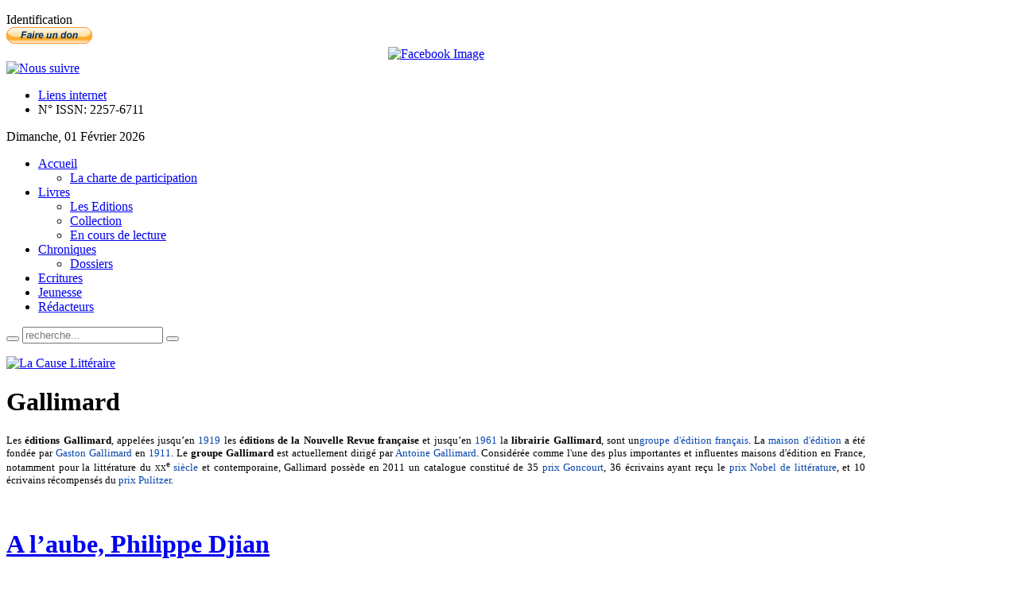

--- FILE ---
content_type: text/html; charset=utf-8
request_url: https://www.lacauselitteraire.fr/galimard/page53
body_size: 35938
content:
<!DOCTYPE html PUBLIC "-//W3C//DTD XHTML 1.0 Transitional//EN" "http://www.w3.org/TR/xhtml1/DTD/xhtml1-transitional.dtd">
<html xmlns="http://www.w3.org/1999/xhtml" xml:lang="fr-fr" lang="fr-fr" dir="ltr" >
<head>
  <base href="https://www.lacauselitteraire.fr/galimard/page53" />
  <meta http-equiv="content-type" content="text/html; charset=utf-8" />
  <meta name="robots" content="index, follow" />
  <meta name="keywords" content="La cause littéraire servir la littérature" />
  <meta name="description" content="Le quotidien au service de la littérature" />
  
  <title>Les Editions</title>
  <link href="/lcl/feed/rss/galimard?format=feed" rel="alternate" type="application/rss+xml" title="RSS 2.0" />
  <link href="/lcl/feed/atom/galimard?format=feed" rel="alternate" type="application/atom+xml" title="Atom 1.0" />
  <link href="/templates/yoo_vanilla/favicon.ico" rel="shortcut icon" type="image/x-icon" />
  <link rel="stylesheet" href="/media/zoo/applications/blog/templates/default/assets/css/zoo.css" type="text/css" />
  <link rel="stylesheet" href="http://www.lacauselitteraire.fr/plugins/system/yoo_effects/lightbox/shadowbox.css" type="text/css" />
  <link rel="stylesheet" href="/templates/yoo_vanilla/css/reset.css" type="text/css" />
  <link rel="stylesheet" href="/templates/yoo_vanilla/css/layout.css" type="text/css" />
  <link rel="stylesheet" href="/templates/yoo_vanilla/css/typography.css" type="text/css" />
  <link rel="stylesheet" href="/templates/yoo_vanilla/css/menus.css" type="text/css" />
  <link rel="stylesheet" href="/templates/yoo_vanilla/css/modules.css" type="text/css" />
  <link rel="stylesheet" href="/templates/yoo_vanilla/css/system.css" type="text/css" />
  <link rel="stylesheet" href="/templates/yoo_vanilla/css/extensions.css" type="text/css" />
  <link rel="stylesheet" href="/templates/yoo_vanilla/css/style.css" type="text/css" />
  <link rel="stylesheet" href="/templates/yoo_vanilla/css/styles/leather-red.css" type="text/css" />
  <link rel="stylesheet" href="/templates/yoo_vanilla/css/styles/color-turquoise.css" type="text/css" />
  <link rel="stylesheet" href="/templates/yoo_vanilla/css/styles/leather.css" type="text/css" />
  <link rel="stylesheet" href="/templates/yoo_vanilla/css/custom.css" type="text/css" />
  <link rel="stylesheet" href="https://fonts.googleapis.com/css?family=Lobster" type="text/css" />
  <link rel="stylesheet" href="http://www.lacauselitteraire.fr/modules/mod_yoo_login/mod_yoo_login.css.php" type="text/css" />
  <link rel="stylesheet" href="http://www.lacauselitteraire.fr/modules/mod_yoo_toppanel/mod_yoo_toppanel.css.php" type="text/css" />
  <style type="text/css">
    <!--
.wrapper { width: 1080px; }
#menu .dropdown { width: 250px; }
#menu .columns2 { width: 500px; }
#menu .columns3 { width: 750px; }
#menu .columns4 { width: 1000px; }

    -->
  </style>
  <script type="text/javascript" src="/plugins/system/mtupgrade/mootools.js"></script>
  <script type="text/javascript" src="http://www.lacauselitteraire.fr/administrator/components/com_zoo/libraries/jquery/jquery.js"></script>
  <script type="text/javascript" src="http://www.lacauselitteraire.fr/components/com_zoo/assets/js/default.js"></script>
  <script type="text/javascript" src="/templates/yoo_vanilla/warp/js/warp.js"></script>
  <script type="text/javascript" src="/templates/yoo_vanilla/warp/js/accordionmenu.js"></script>
  <script type="text/javascript" src="/templates/yoo_vanilla/warp/js/dropdownmenu.js"></script>
  <script type="text/javascript" src="/templates/yoo_vanilla/warp/js/spotlight.js"></script>
  <script type="text/javascript" src="/templates/yoo_vanilla/js/template.js"></script>
  <script type="text/javascript" src="http://www.lacauselitteraire.fr/modules/mod_yoo_toppanel/mod_yoo_toppanel.js"></script>
  <script type="text/javascript">
var Warp = Warp || {}; Warp.Settings = {"itemColor":null};
  </script>
  <script type="text/javascript">var YOOeffects = { url: 'http://www.lacauselitteraire.fr/plugins/system/yoo_effects/lightbox/' };</script>
<script type="text/javascript" src="http://www.lacauselitteraire.fr/plugins/system/yoo_effects/yoo_effects.js.php?lb=1&amp;re=2&amp;sl=1"></script>

<link rel="apple-touch-icon" href="/templates/yoo_vanilla/apple_touch_icon.png" />

  <script type='text/javascript'>

  var _gaq = _gaq || [];
  _gaq.push(['_setAccount', 'UA-21859814-1']);
  _gaq.push(['_setCustomVar', 1, 'Page creation time and ram', '36', 3]);
  _gaq.push(['_setCustomVar', 2, 'Logged-in user', 'anonymous', 3]);
  
  
  
  _gaq.push(['_trackPageview']);
  
  (function() {
    var ga = document.createElement('script'); ga.type = 'text/javascript'; ga.async = true;
    ga.src = ('https:' == document.location.protocol ? 'https://ssl' : 'http://www') + '.google-analytics.com/ga.js';
    var s = document.getElementsByTagName('script')[0]; s.parentNode.insertBefore(ga, s);
  })();

</script></head>

<body id="page" class="yoopage    style-leather font-default webfonts  no-top no-bottom">
    <div id='fb-root'></div><script type='text/javascript'>
    
    // Load the SDK Asynchronously
    (function(d){
     var js, id = 'facebook-jssdk'; if (d.getElementById(id)) {return;}
     js = d.createElement('script'); js.id = id; js.async = true;
     js.src = '//connect.facebook.net/fr_FR/all.js';
     d.getElementsByTagName('head')[0].appendChild(js);
    }(document));
    
    </script>

		<div id="absolute">
		<div class="transparent">
	<div id="yoo-toppanel-1" class="yoo-toppanel">

		<div class="panel-container" style="top: 0px;">
			<div class="panel-wrapper">
				<div class="panel" style="height: 150px; margin-top: -150px;">
					<div class="content" style="width: 330px;">
																		<div class="article">
	<p></p>	</div>												<div class="article">
	<p>
<form action="/editions/" method="post" name="login">

<span class="quick" style="display: block;">
	<span class="yoo-login">
	
				<span class="login">
		
						
			<span class="username">
			
				<input type="text" name="username" size="18" value="Identifiant" onblur="if(this.value=='') this.value='Identifiant';" onfocus="if(this.value=='Identifiant') this.value='';" />
				
			</span>
			
			<span class="password">
			
				<input type="password" name="passwd" size="10" value="Password" onblur="if(this.value=='') this.value='Password';" onfocus="if(this.value=='Password') this.value='';" />
				
			</span>

						<input type="hidden" name="remember" value="yes" />
						
			<span class="login-button-icon">
				<button value="" name="Submit" type="submit" title="Connectez-vous"></button>
			</span>
			
						<span class="lostpassword">
				<a href="/Mot-de-passe-oublie/" title="Mot de passe oublié?"></a>
			</span>
						
						<span class="lostusername">
				<a href="/Nom-oublie/" title="Vous avez oublié votre nom d'utilisateur?"></a>
			</span>
						
						<span class="registration">
				<a href="/Creer-un-compte/" title="Créer un compte"></a>
			</span>
						
						
			<input type="hidden" name="option" value="com_user" />
			<input type="hidden" name="task" value="login" />
			<input type="hidden" name="return" value="" />
			<input type="hidden" name="59232f06b8ba4328fb9762bd0948e2a5" value="1" />
		</span>
		
				
	</span>
</span>
</form></p>	</div>											</div>
				</div>
			</div>
								
			<div class="trigger" style="left: 50%;">
				<div class="trigger-l" style=""></div>
				<div class="trigger-m">Identification</div>
				<div class="trigger-r" style=""></div>
			</div>
		</div>
			
	</div>		
</div><script type="text/javascript">
// <!--
 window.addEvent('domready', function() { var panelFx1 = new YOOtoppanel('yoo-toppanel-1', { offset: 150, transition: Fx.Transitions.expoOut, duration: 500 });
panelFx1.addTriggerEvent('#yoo-toppanel-1 .trigger')
panelFx1.addTriggerEvent('#yoo-toppanel-1 .close'); }); 
// -->
</script>
	</div>
		
	<div id="page-header">
		<div class="page-header-1">
			
			<div class="wrapper">
				
				<div id="header">
	
					<div id="toolbar">
						
												
												<div class="right">
							<div class="module mod-blank   first ">

	
		
	<form action="https://www.paypal.com/cgi-bin/webscr" method="post"> <input name="cmd" type="hidden" value="_donations" /> <input name="business" type="hidden" value="redaction@lacauselitteraire.fr" /> <input name="lc" type="hidden" value="FR" /> <input name="item_name" type="hidden" value="La Cause Litteraire" /> <input name="no_note" type="hidden" value="0" /> <input name="currency_code" type="hidden" value="EUR" /> <input name="bn" type="hidden" value="PP-DonationsBF:btn_donate_SM.gif:NonHostedGuest" /> <input alt="PayPal, le réflexe sécurité pour payer en ligne" name="submit" src="https://www.paypalobjects.com/fr_FR/FR/i/btn/btn_donate_SM.gif" type="image" /> <img src="https://www.paypalobjects.com/fr_FR/i/scr/pixel.gif" border="0" width="1" height="1" /> </form>		
</div><div class="module mod-blank    ">

	
		
	
<div style="text-align: center;">
<a href="http://www.facebook.com/pages/La-Cause-Littéraire/131553553582507?ref=ts" target="_blank"><img src="http://www.lacauselitteraire.fr/modules/mod_fuofb/assets/en/find-us-on-facebook-5.png" alt="Facebook Image" title="Nous suivre sur Facebook" width="25" height="25" /></a></div>		
</div><div class="module mod-blank    ">

	
		
	<div><a href="/rss/?format=feed" title="RSS"><img src="/images/stories/rss2.png" border="0" alt="Nous suivre" title="Nous suivre" /></a></div>		
</div><div class="module mod-blank    last">

	
		
	<ul class="menu"><li class="level1 item1 first"><a href="/Liens-internet/" class="level1 item1 first"><span class="bg">Liens internet</span></a></li><li class="level1 item2 last"><a class="level1 item2 last"><span class="bg">N° ISSN: 2257-6711</span></a></li></ul>		
</div>						</div>
												
												<div id="date">
							Dimanche, 01 Février 2026						</div>
												
					</div>
					
										<div id="menu">
						
						<ul class="menu menu-dropdown"><li class="level1 item1 first parent"><a href="http://www.lacauselitteraire.fr/" class="level1 item1 first parent"><span class="bg">Accueil</span></a><div class="dropdown columns1"><div class="dropdown-t1"><div class="dropdown-t2"><div class="dropdown-t3"></div></div></div><div class="dropdown-1"><div class="dropdown-2"><div class="dropdown-3"><ul class="col1 level2 first last"><li class="level2 item1 first last"><div class="group-box1"><div class="group-box2"><div class="group-box3"><div class="group-box4"><div class="group-box5"><div class="hover-box1"><div class="hover-box2"><div class="hover-box3"><div class="hover-box4"><a href="/la-charte-de-participation" class="level2 item1 first last"><span class="bg">La charte de participation</span></a></div></div></div></div></div></div></div></div></div></li></ul></div></div></div><div class="dropdown-b1"><div class="dropdown-b2"><div class="dropdown-b3"></div></div></div></div></li><li class="level1 item2 parent active current"><a href="/livres" class="level1 item2 parent active current"><span class="bg">Livres</span></a><div class="dropdown columns1"><div class="dropdown-t1"><div class="dropdown-t2"><div class="dropdown-t3"></div></div></div><div class="dropdown-1"><div class="dropdown-2"><div class="dropdown-3"><ul class="col1 level2 first last"><li class="level2 item1 first"><div class="group-box1"><div class="group-box2"><div class="group-box3"><div class="group-box4"><div class="group-box5"><div class="hover-box1"><div class="hover-box2"><div class="hover-box3"><div class="hover-box4"><a href="/les-editions" class="level2 item1 first"><span class="bg">Les Editions</span></a></div></div></div></div></div></div></div></div></div></li><li class="level2 item2"><div class="group-box1"><div class="group-box2"><div class="group-box3"><div class="group-box4"><div class="group-box5"><div class="hover-box1"><div class="hover-box2"><div class="hover-box3"><div class="hover-box4"><a href="https://www.lacauselitteraire.fr/collection/" class="level2 item2"><span class="bg">Collection</span></a></div></div></div></div></div></div></div></div></div></li><li class="level2 item3 last"><div class="group-box1"><div class="group-box2"><div class="group-box3"><div class="group-box4"><div class="group-box5"><div class="hover-box1"><div class="hover-box2"><div class="hover-box3"><div class="hover-box4"><a href="/en-cours-de-lecture/" class="level2 item3 last"><span class="bg">En cours de lecture</span></a></div></div></div></div></div></div></div></div></div></li></ul></div></div></div><div class="dropdown-b1"><div class="dropdown-b2"><div class="dropdown-b3"></div></div></div></div></li><li class="level1 item3 parent"><a href="/chroniques/" class="level1 item3 parent"><span class="bg">Chroniques</span></a><div class="dropdown columns1"><div class="dropdown-t1"><div class="dropdown-t2"><div class="dropdown-t3"></div></div></div><div class="dropdown-1"><div class="dropdown-2"><div class="dropdown-3"><ul class="col1 level2 first last"><li class="level2 item1 first last"><div class="group-box1"><div class="group-box2"><div class="group-box3"><div class="group-box4"><div class="group-box5"><div class="hover-box1"><div class="hover-box2"><div class="hover-box3"><div class="hover-box4"><a href="/dossiers/" class="level2 item1 first last"><span class="bg">Dossiers</span></a></div></div></div></div></div></div></div></div></div></li></ul></div></div></div><div class="dropdown-b1"><div class="dropdown-b2"><div class="dropdown-b3"></div></div></div></div></li><li class="level1 item4"><a href="/ecritures/" class="level1 item4"><span class="bg">Ecritures</span></a></li><li class="level1 item5"><a href="/jeunesse/" class="level1 item5"><span class="bg">Jeunesse</span></a></li><li class="level1 item6 last"><a href="/les-redacteurs" class="level1 item6 last"><span class="bg">Rédacteurs</span></a></li></ul>						
												<div id="search">
							
<div id="searchbox">
	<form action="index.php" method="post" role="search">
		<button class="magnifier" type="submit" value="Search"></button>
		<input type="text" value="" name="searchword" placeholder="recherche..." />
		<button class="reset" type="reset" value="Reset"></button>
		<input type="hidden" name="task"   value="search" />
		<input type="hidden" name="option" value="com_search" />
	</form>
</div>

<script type="text/javascript">
jQuery(function($) {
	$('#searchbox input[name=searchword]').search({'url': 'index.php?option=com_search&tmpl=raw&type=json&ordering=&searchphrase=all', 'param': 'searchword', 'msgResultsHeader': 'Search Results', 'msgMoreResults': 'More Results', 'msgNoResults': 'No results found'}).placeholder();
});
</script>						</div>
												
					</div>
										
							
					<div id="logo">
						<p><a href="/"><img src="/images/stories/logo-lcl.png" border="0" alt="La Cause Littéraire" title="La Cause Littéraire" /></a></p>					</div>
										
					
				</div>
				<!-- header end -->				
				
			</div>
			
		</div>
	</div>
	
		
	<div id="page-body">
		<div class="page-body-1">
			<div class="page-body-2">

				<div class="wrapper">

					<div class="middle-wrapper">
						<div id="middle">
							<div id="middle-expand">
			
								<div id="main">
									<div id="main-shift">
			
													
										<div id="mainmiddle">
											<div id="mainmiddle-expand">
											
												<div id="content">
													<div id="content-shift">
			
																												
														<div id="component" class="floatbox">
															
																														
															

<div id="yoo-zoo" class="yoo-zoo blog-default blog-default-galimard">

		<div class="details align-left">
	
			
		<div class="heading">
						
						<h1 class="title">Gallimard</h1>
						
			
		</div>
		
				<div class="description">
						<p style="text-align: justify;"><span style="font-size: small;">Les <strong>éditions Gallimard</strong>, appelées jusqu’en <span style="color: #0645ad;"><span style="background-attachment: initial; background-origin: initial; background-clip: initial; background-color: initial;">1919</span></span> les <strong>éditions de la Nouvelle Revue française</strong> et jusqu’en <span style="color: #0645ad;"><span style="background-attachment: initial; background-origin: initial; background-clip: initial; background-color: initial;">1961</span></span> la <strong>librairie Gallimard</strong>, sont un<span style="color: #0645ad;"><span style="background-attachment: initial; background-origin: initial; background-clip: initial; background-color: initial;">groupe d'édition</span></span> <span style="color: #0645ad;"><span style="background-attachment: initial; background-origin: initial; background-clip: initial; background-color: initial;">français</span></span>. La <span style="color: #0645ad;"><span style="background-attachment: initial; background-origin: initial; background-clip: initial; background-color: initial;">maison d'édition</span></span> a été fondée par <span style="color: #0645ad;"><span style="background-attachment: initial; background-origin: initial; background-clip: initial; background-color: initial;">Gaston Gallimard</span></span> en <span style="color: #0645ad;"><span style="background-attachment: initial; background-origin: initial; background-clip: initial; background-color: initial;">1911</span></span>. Le <strong>groupe Gallimard</strong> est actuellement dirigé par <span style="color: #0645ad;"><span style="background-attachment: initial; background-origin: initial; background-clip: initial; background-color: initial;">Antoine Gallimard</span></span>. Considérée comme l'une des plus importantes et influentes maisons d'édition en France, notamment pour la littérature du <span style="text-transform: lowercase; font-variant: small-caps;">xx</span><sup style="line-height: 1em;">e</sup><span style="color: #0645ad;"><span style="background-attachment: initial; background-origin: initial; background-clip: initial; background-color: initial;"> siècle</span></span> et contemporaine, Gallimard possède en 2011 un catalogue constitué de 35 <span style="color: #0645ad;"><span style="background-attachment: initial; background-origin: initial; background-clip: initial; background-color: initial;">prix Goncourt</span></span>, 36 écrivains ayant reçu le <span style="color: #0645ad;"><span style="background-attachment: initial; background-origin: initial; background-clip: initial; background-color: initial;">prix Nobel de littérature</span></span>, et 10 écrivains récompensés du <span style="color: #0645ad;"><span style="background-attachment: initial; background-origin: initial; background-clip: initial; background-color: initial;">prix Pulitzer</span></span>.</span></p>
<p style="text-align: justify;"><span style="font-size: small;"><br /></span></p>		</div>
				
	</div>
		

	<div class="items items-col-1"><div class="width100 first last">
<div class="teaser-item">
	<div class="teaser-item-bg">
			
		

<h1 class="pos-title">
	 <a title="A l’aube, Philippe Djian" href="/a-l-aube-philippe-djian">A l’aube, Philippe Djian</a> </h1>

<p class="pos-meta">
	Ecrit par <a href="/sylvie-ferrando" title="Sylvie Ferrando">Sylvie Ferrando</a> , le Lundi, 25 Juin 2018. , dans <a href="/galimard/">Gallimard</a>, <a href="/livres/">Les Livres</a>, <a href="/critiques/">Critiques</a>, <a href="/la-une-livres/">La Une Livres</a>, <a href="/roman/">Roman</a> </p>

<h2 class="pos-subtitle">
	 A l’aube, avril 2018, 192 pages, 19 € . Ecrivain(s): <a href="/philippe-djian" title="Philippe Djian">Philippe Djian</a> Edition: <a href="/galimard/">Gallimard</a> </h2>


<div class="floatbox">

		<div class="pos-media media-left">
		<div class="element element-image  first last">
	

		<a href="/a-l-aube-philippe-djian"   title="A l’aube, Philippe Djian">
	
		
	<img src="http://www.lacauselitteraire.fr/cache/com_zoo/images/71-ib2kyf6l_262fa1cdfe9adf6ca11a0697cd559213.jpg" title="A l’aube, Philippe Djian" alt="A l’aube, Philippe Djian" width="102" height="150" />
		
		</a>
		
</div>	</div>
	
		<div class="pos-content">
		<div class="element element-textarea  first last">
	<div><p style="text-align: justify;"> </p>
<p style="text-align: justify;">Philippe Djian aime les vastes espaces ruraux ou urbains, dans lesquels il place des personnages pulsionnels et torturés et des intrigues sulfureuses.</p>
<p style="text-align: justify;">Dans ce roman, la scène se passe autour de la très <em>Old-England, East-Coast</em>ville de Boston, dans la campagne de l’état du Massachussetts, mais en fait d’Amérique il s’agirait bien plutôt d’une France sudiste, brute et profonde, à l’image de celle de <em>37°2 le matin</em>, ou encore d’une lointaine inspiration du fabuleux roman <em>Le Bruit et la Fureur </em>de William Faulkner. Ainsi, les prénoms des personnages, tous américanisés sauf celui de Sylvie, la femme du shérif, et l’omniprésence de Marlon, qui, comme le Benjy de Faulkner, souffre de maladie mentale, tissent un entrelacs de références torrides que le désert froid et enneigé des dernières pages ne suffit pas à oblitérer.</p>
<p style="text-align: justify;">Surtout, ce que l’on retrouve dans les romans de Djian, ce qui fait sa force, son charme et qui forge sa prose narrative, ce sont les dialogues, mi-intérieurs mi-extériorisés, à peine signalés par un retour à la ligne, sans ponctuation, sans marque énonciative distincte, souvent sans incise. Des phrases hâchées qui sont le propre de personnages sous tension.</p></div></div>	</div>
	
</div>


<p class="pos-links">
	<span class="element element-itemlink  first last">
	 <a href="/a-l-aube-philippe-djian">Lire la suite</a></span>

</p>

		</div>
</div>
<div class="teaser-item">
	<div class="teaser-item-bg">
			
		

<h1 class="pos-title">
	 <a title="Le Ministère du Bonheur Suprême, Arundhati Roy" href="/le-ministere-du-bonheur-supreme-arundhati-roy">Le Ministère du Bonheur Suprême, Arundhati Roy</a> </h1>

<p class="pos-meta">
	Ecrit par <a href="/patryck-froissart" title="Patryck Froissart">Patryck Froissart</a> , le Mardi, 12 Juin 2018. , dans <a href="/galimard/">Gallimard</a>, <a href="/livres/">Les Livres</a>, <a href="/critiques/">Critiques</a>, <a href="/la-une-livres/">La Une Livres</a>, <a href="/asie/">Asie</a>, <a href="/roman/">Roman</a> </p>

<h2 class="pos-subtitle">
	 Le Ministère du Bonheur Suprême, janvier 2018, trad. anglais (Inde) Irène Margit, 536 pages, 24 € . Ecrivain(s): <a href="/arundhati-roy" title="Arundhati Roy">Arundhati Roy</a> Edition: <a href="/galimard/">Gallimard</a> </h2>


<div class="floatbox">

		<div class="pos-media media-left">
		<div class="element element-image  first last">
	

		<a href="/le-ministere-du-bonheur-supreme-arundhati-roy"   title="Le Ministère du Bonheur Suprême, Arundhati Roy">
	
		
	<img src="http://www.lacauselitteraire.fr/cache/com_zoo/images/91koei8fp8l_629f09c38232f04142fb4087be50c087.jpg" title="Le Ministère du Bonheur Suprême, Arundhati Roy" alt="Le Ministère du Bonheur Suprême, Arundhati Roy" width="100" height="150" />
		
		</a>
		
</div>	</div>
	
		<div class="pos-content">
		<div class="element element-textarea  first last">
	<div><p style="text-align: justify;"> </p>
<p style="text-align: justify;">Qui se laissera emporter par ce roman torrentueux de l’amont à l’aval se souviendra longtemps, peut-être à jamais, d’Anjum, dont la vie mouvementée, depuis le jour de sa naissance, est le fil de trame sur lequel va courir une immense chaîne narrative.</p>
<p style="text-align: justify;">Anjum est née Aftab.</p>
<p style="text-align: justify;"><em>« La nuit où Jahanara Bégum lui donna naissance fut la plus heureuse de sa vie. Le lendemain matin, au soleil déjà haut, dans la douce chaleur de la chambre, elle démaillota le petit Aftab. Elle explora son corps minuscule […]. C’est à ce moment qu’elle découvrit, niché sous ses parties masculines, un petit organe, à peine formé, mais indubitablement féminin ».</em></p>
<p style="text-align: justify;">Jahanara Bégum cache cette particularité hermaphrodite à son mari Mulaqat Ali, lequel, bien que descendant « <em>en droite ligne de l’empereur moghol Gengis Khan</em> », exerce le modeste métier de hakim (soigneur par les plantes), jusqu’au jour où Aftab est contraint de quitter, à l’âge de neuf ans, l’école de musique, ne supportant plus les railleries des autres enfants :</p></div></div>	</div>
	
</div>


<p class="pos-links">
	<span class="element element-itemlink  first last">
	 <a href="/le-ministere-du-bonheur-supreme-arundhati-roy">Lire la suite</a></span>

</p>

		</div>
</div>
<div class="teaser-item">
	<div class="teaser-item-bg">
			
		

<h1 class="pos-title">
	 <a title="Le Lambeau, Philippe Lançon" href="/le-lambeau-philippe-lancon">Le Lambeau, Philippe Lançon</a> </h1>

<p class="pos-meta">
	Ecrit par <a href="/philippe-chauche" title="Philippe Chauché">Philippe Chauché</a> , le Vendredi, 08 Juin 2018. , dans <a href="/galimard/">Gallimard</a>, <a href="/livres/">Les Livres</a>, <a href="/critiques/">Critiques</a>, <a href="/la-une-livres/">La Une Livres</a>, <a href="/recits/">Récits</a> </p>

<h2 class="pos-subtitle">
	 Le Lambeau, avril 2018, 21 € . Ecrivain(s): <a href="/philippe-lancon" title="Philippe Lançon">Philippe Lançon</a> Edition: <a href="/galimard/">Gallimard</a> </h2>


<div class="floatbox">

		<div class="pos-media media-left">
		<div class="element element-image  first last">
	

		<a href="/le-lambeau-philippe-lancon"   title="Le Lambeau, Philippe Lançon">
	
		
	<img src="http://www.lacauselitteraire.fr/cache/com_zoo/images/71drckedfdl_a42db3c3156b2566a6da0af94478a089.jpg" title="Le Lambeau, Philippe Lançon" alt="Le Lambeau, Philippe Lançon" width="102" height="150" />
		
		</a>
		
</div>	</div>
	
		<div class="pos-content">
		<div class="element element-textarea  first last">
	<div><p style="text-align: justify;"> </p>
<p style="text-align: justify;">« Lorsqu’on ne s’y attend pas, combien de temps faut-il pour sentir que la mort arrive. Ce n’est pas seulement l’imagination qui est dépassée par l’événement ; ce sont les sensations elles-mêmes. J’ai entendu d’autres petits bruits secs, pas du tout de bruyantes détonations de cinéma, non, des pétards sourds et sans écho, et j’ai cru un instant… mais qu’ai-je cru, exactement ? ».</p>
<p style="text-align: justify;">Tout bascule ce 7 janvier 2015 vers 10h30. Deuxième épisode d’un feuilleton islamiste morbide, d’une trajectoire nihiliste. Tout bascule dans la salle de rédaction d’un journal satirique, où s’invitent comme le diable deux hommes en noir, « lourdement armés ». Un carnage devait avoir lieu, et il eut lieu. <em>Charlie Hebdo </em>devient le lieu de la dévastation annoncée. <em>Le Lambeau </em>vient de là, de cette zone où s’est imposé le désastre islamiste – <em>Les morts se tenaient par la main. Le pied de l’un touchait le ventre de l’autre, dont les doigts effleuraient le visage du troisième, qui penchait vers la hanche du quatrième, qui semblait regarder le plafond, et tous, comme jamais et pour toujours, devinrent dans cette disposition mes compagnons. </em><em>Le Lambeau </em>est le récit – l’art de voir, de se souvenir et l’art d’écrire ce que l’on a vu, entendu, senti, vécu, rêvé – d’un chemin de croix inversé, de la mort à la résurrection, des ténèbres à la lumière, de l’effroi à une nouvelle vie.</p></div></div>	</div>
	
</div>


<p class="pos-links">
	<span class="element element-itemlink  first last">
	 <a href="/le-lambeau-philippe-lancon">Lire la suite</a></span>

</p>

		</div>
</div>
<div class="teaser-item">
	<div class="teaser-item-bg">
			
		

<h1 class="pos-title">
	 <a title="Le coq de Renato Caccioppoli, Jean-Noël Schifano" href="/le-coq-de-renato-caccioppoli-jean-noel-schifano-2">Le coq de Renato Caccioppoli, Jean-Noël Schifano</a> </h1>

<p class="pos-meta">
	Ecrit par <a href="/theo-ananissoh" title="Theo Ananissoh">Theo Ananissoh</a> , le Mardi, 05 Juin 2018. , dans <a href="/galimard/">Gallimard</a>, <a href="/livres/">Les Livres</a>, <a href="/critiques/">Critiques</a>, <a href="/la-une-livres/">La Une Livres</a>, <a href="/roman/">Roman</a> </p>

<h2 class="pos-subtitle">
	 Le coq de Renato Caccioppoli, avril 2018, 102 pages, 10 € . Ecrivain(s): <a href="/jean-noel-schifano" title="Jean-Noël Schifano">Jean-Noël Schifano</a> Edition: <a href="/galimard/">Gallimard</a> </h2>


<div class="floatbox">

		<div class="pos-media media-left">
		<div class="element element-image  first last">
	

		<a href="/le-coq-de-renato-caccioppoli-jean-noel-schifano-2"   title="Le coq de Renato Caccioppoli, Jean-Noël Schifano">
	
		
	<img src="http://www.lacauselitteraire.fr/cache/com_zoo/images/61emdwcvnl_629ddb2a90a26b3f276ab6e465a6a6f1.jpg" title="Le coq de Renato Caccioppoli, Jean-Noël Schifano" alt="Le coq de Renato Caccioppoli, Jean-Noël Schifano" width="95" height="150" />
		
		</a>
		
</div>	</div>
	
		<div class="pos-content">
		<div class="element element-textarea  first last">
	<div><p style="text-align: justify;"> </p>
<p style="text-align: justify;">C’est présenté par l’éditeur comme un récit. Ce l’est, dense et riche. Une écriture empreinte de sensibilité instruite et engagée. Mais ce n’est pas suffisant pour décrire un texte particulier et inattendu.</p>
<p style="text-align: justify;"><em>« Oui, je sais qu’en écrivant je dévie, dérive, déraille, porté par le grand huit des foires de l’enfance et de l’infini couché sur les rails napolitains en trompe-l’œil, qui sont courbes, se croisent, ovaloïdes, spiraliformes, prenant les cours et les recours de l’Histoire, et que je ne pourrai sûrement pas dire à haute voix, ce soir, tout ce que j’écrirai, ici, en haute altitude, dans la cabine où se pressent mes souvenirs du siècle passé et d’il y a trois mille ans »</em>.</p>
<p style="text-align: justify;">C’est un court roman au sujet d’un excentrique – un génie des mathématiques, napolitain et petit-fils de Mikhaïl Bakounine, le théoricien de l’anarchisme. Renato Caccioppoli est né en 1904 et s’est suicidé à Naples en 1959 « d’une balle de Beretta 7.65 qu’il s’est tirée dans la nuque ».</p></div></div>	</div>
	
</div>


<p class="pos-links">
	<span class="element element-itemlink  first last">
	 <a href="/le-coq-de-renato-caccioppoli-jean-noel-schifano-2">Lire la suite</a></span>

</p>

		</div>
</div>
<div class="teaser-item">
	<div class="teaser-item-bg">
			
		

<h1 class="pos-title">
	 <a title="Haute couture, Florence Delay" href="/haute-couture-florence-delay">Haute couture, Florence Delay</a> </h1>

<p class="pos-meta">
	Ecrit par <a href="/philippe-chauche" title="Philippe Chauché">Philippe Chauché</a> , le Mercredi, 30 Mai 2018. , dans <a href="/galimard/">Gallimard</a>, <a href="/livres/">Les Livres</a>, <a href="/la-une-livres/">La Une Livres</a>, <a href="/roman/">Roman</a>, <a href="/la-rentree-litteraire/">La rentrée littéraire</a> </p>

<h2 class="pos-subtitle">
	 Haute couture, avril 2018, 112 pages, 12 € . Ecrivain(s): <a href="/florence-delay" title="Florence Delay">Florence Delay</a> Edition: <a href="/galimard/">Gallimard</a> </h2>


<div class="floatbox">

		<div class="pos-media media-left">
		<div class="element element-image  first last">
	

		<a href="/haute-couture-florence-delay"   title="Haute couture, Florence Delay">
	
		
	<img src="http://www.lacauselitteraire.fr/cache/com_zoo/images/31mfvbxnfml_6afc3da8cb63533edbc9edfbe31edac5.jpg" title="Haute couture, Florence Delay" alt="Haute couture, Florence Delay" width="95" height="150" />
		
		</a>
		
</div>	</div>
	
		<div class="pos-content">
		<div class="element element-textarea  first last">
	<div><p style="text-align: justify;"> </p>
<p style="text-align: justify;">« Debout de trois quarts, elle penche vers nous un visage grave et tendre, mais on s’enfouit d’abord sous les plis de sa robe de soie corail bordée d’un galon doré, alourdie de brocarts et brocatelles – aux motifs d’artichauts, d’orles, de pommes de pin, couleur cendre et cannelle. Elle la soulève du bout des doigts comme si c’était chose légère » (Casilda de Tolède).</p>
<p style="text-align: justify;"><em>Haute couture </em>est une pierre précieuse, un saphir, qui éblouit par ses fins éclats savants et lumineux. Un ouvrage tout en style, en finesse et en grâce. Un livre brodé et orné, consacré aux <em>saintes </em>de Francisco de Zurbarán, l’un des génies de la peinture espagnole du Siècle d’Or. Des saintes qui ont pour nom : Casilda de Tolède, Elisabeth de Portugal, Juste et Rufine, Catherine d’Alexandrie, Agathe de Catane, et Apolline. Des saintes venues de si loin et si resplendissantes sous le pinceau et les couleurs de Zurbarán le sévillan. Toutes plus touchantes et étourdissantes de présence, saisissantes par la beauté des soies et des brocarts dont le peintre a l’audace créatrice de les couvrir, la grande douceur des couleurs et les instruments de torture qu’elles arborent, comme des trophées, là une épée, ici un gros clou, ailleurs un bâton muni d’un crochet, ou encore une roue dentée.</p></div></div>	</div>
	
</div>


<p class="pos-links">
	<span class="element element-itemlink  first last">
	 <a href="/haute-couture-florence-delay">Lire la suite</a></span>

</p>

		</div>
</div></div></div>
	<div class="pagination">
		<div class="pagination-bg">
			<a class="start" href="/galimard/page1">&lt;&lt;</a>&nbsp;<a class="previous" href="/galimard/page52">&lt;</a>&nbsp;<a href="/galimard/page43">43</a>&nbsp;<a href="/galimard/page44">44</a>&nbsp;<a href="/galimard/page45">45</a>&nbsp;<a href="/galimard/page46">46</a>&nbsp;<a href="/galimard/page47">47</a>&nbsp;<a href="/galimard/page48">48</a>&nbsp;<a href="/galimard/page49">49</a>&nbsp;<a href="/galimard/page50">50</a>&nbsp;<a href="/galimard/page51">51</a>&nbsp;<a href="/galimard/page52">52</a>&nbsp;[<span>53</span>]&nbsp;<a href="/galimard/page54">54</a>&nbsp;<a href="/galimard/page55">55</a>&nbsp;<a href="/galimard/page56">56</a>&nbsp;<a href="/galimard/page57">57</a>&nbsp;<a href="/galimard/page58">58</a>&nbsp;<a href="/galimard/page59">59</a>&nbsp;<a href="/galimard/page60">60</a>&nbsp;<a href="/galimard/page61">61</a>&nbsp;<a href="/galimard/page62">62</a>&nbsp;<a class="next" href="/galimard/page54">&gt;&nbsp;</a>&nbsp;<a class="end" href="/galimard/page103">&gt;&gt;&nbsp;</a>&nbsp;		</div>
	</div>

</div>															
														</div>
							
																											
													</div>
												</div>
												<!-- content end -->
												
																								
																								
											</div>
										</div>
										<!-- mainmiddle end -->
			
																			
									</div>
								</div>
			
																
											
							</div>
						</div>
					</div>
	
				</div>
				
			</div>
		</div>
	</div>
	
		
	<div id="page-footer">
		<div class="wrapper">
			
			<div id="footer">
			
								<a class="anchor" href="#page"></a>
				<ul class="menu"><li class="level1 item1 first"><a href="/a-propos-du-site" class="level1 item1 first"><span class="bg">A propos du site</span></a></li><li class="level1 item2"><a href="/la-charte-de-participation" class="level1 item2"><span class="bg">La charte de participation</span></a></li><li class="level1 item3 last"><a href="/lequipe" class="level1 item3 last"><span class="bg">L'équipe</span></a></li></ul><p style="text-align: center;">Copyright © 2011 La Cause Littéraire. Tous droits réservés. N° ISSN: <span style="text-decoration: underline;"><strong>2257-6711</strong></span></p>												
			</div>
			<!-- footer end -->

		</div>
	</div>
	
		
</body>
</html>